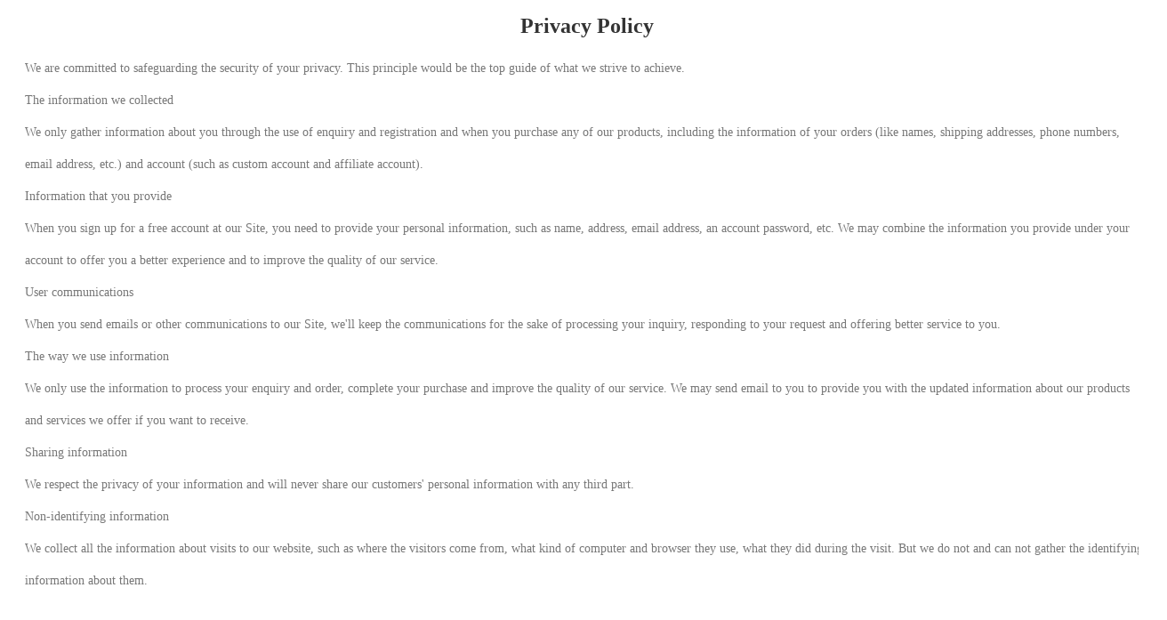

--- FILE ---
content_type: text/html
request_url: https://www.tradeportuguese.com/privacy-policy.html
body_size: 1133
content:
<!DOCTYPE html>
<html>
<head>
	<title>privacy policy</title>
</head>
<style type="text/css">
	.m {
		width: 100%;
		max-width: 1360px;
		margin: 0 auto;
		padding: 0 20px;
	}
	.news_details_bt {
	    padding-top: 20px 0;
	    font-size: 24px;
	    text-align: center;
	    color: #333333;

	}
	.news_details_content p {
		font-size: 14px;
		line-height: 36px;
		color: #777;
		padding: 0;
	    margin: 0;
	}
</style>
<body>
<div class="m">
    <div class="ny_box">
        <h1 class="news_details_bt">Privacy Policy</h1>
        <div class="news_details_content">
			<p>
				We are committed to safeguarding the security of your privacy. This principle would be the top guide of what we strive to achieve.
			</p>
			<p>
				The information we collected
			</p>
			<p>
				We only gather information about you through the use of enquiry and registration and when you purchase any of our products, including the information of your orders (like names, shipping addresses, phone numbers, email address, etc.) and account (such as custom account and affiliate account).
			</p>
			<p>
				Information that you provide
			</p>
			<p>
				When you sign up for a free account at our Site, you need to provide your personal information, such as name, address, email address, an account password, etc. We may combine the information you provide under your account to offer you a better experience and to improve the quality of our service.
			</p>
			<p>
				User communications
			</p>
			<p>
				When you send emails or other communications to our Site, we'll keep the communications for the sake of processing your inquiry, responding to your request and offering better service to you.
			</p>
			<p>
				The way we use information
			</p>
			<p>
				We only use the information to process your enquiry and order, complete your purchase and improve the quality of our service. We may send email to you to provide you with the updated information about our products and services we offer if you want to receive.
			</p>
			<p>
				Sharing information
			</p>
			<p>
				We respect the privacy of your information and will never share our customers' personal information with any third part.
			</p>
			<p>
				Non-identifying information
			</p>
			<p>
				We collect all the information about visits to our website, such as where the visitors come from, what kind of computer and browser they use, what they did during the visit. But we do not and can not gather the identifying information about them.
			</p>
        </div>
    </div>
</div>
<script defer src="https://static.cloudflareinsights.com/beacon.min.js/vcd15cbe7772f49c399c6a5babf22c1241717689176015" integrity="sha512-ZpsOmlRQV6y907TI0dKBHq9Md29nnaEIPlkf84rnaERnq6zvWvPUqr2ft8M1aS28oN72PdrCzSjY4U6VaAw1EQ==" data-cf-beacon='{"version":"2024.11.0","token":"9a4483c87eb04f2d953a3343a30b4afb","r":1,"server_timing":{"name":{"cfCacheStatus":true,"cfEdge":true,"cfExtPri":true,"cfL4":true,"cfOrigin":true,"cfSpeedBrain":true},"location_startswith":null}}' crossorigin="anonymous"></script>
</body>
</html>